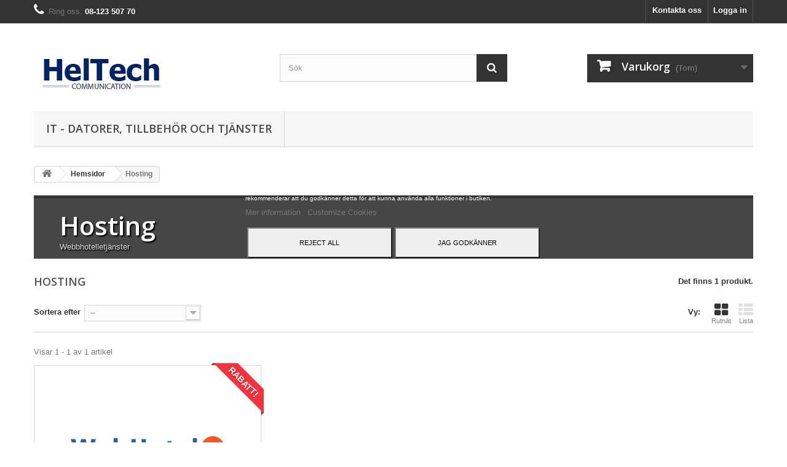

--- FILE ---
content_type: text/html; charset=utf-8
request_url: https://shop.heltech.se/41-hosting
body_size: 7247
content:
<!DOCTYPE HTML> <!--[if lt IE 7]><html class="no-js lt-ie9 lt-ie8 lt-ie7" lang="sv-se"><![endif]--> <!--[if IE 7]><html class="no-js lt-ie9 lt-ie8 ie7" lang="sv-se"><![endif]--> <!--[if IE 8]><html class="no-js lt-ie9 ie8" lang="sv-se"><![endif]--> <!--[if gt IE 8]><html class="no-js ie9" lang="sv-se"><![endif]--><html lang="sv-se"><head><meta charset="utf-8" /><title>Hosting - HelTech SHOP</title><meta name="description" content="Webbhotelletjänster" /><meta name="generator" content="PrestaShop" /><meta name="robots" content="index,follow" /><meta name="viewport" content="width=device-width, minimum-scale=0.25, maximum-scale=1.6, initial-scale=1.0" /><meta name="apple-mobile-web-app-capable" content="yes" /><link rel="icon" type="image/vnd.microsoft.icon" href="/img/favicon-2.ico?1533286105" /><link rel="shortcut icon" type="image/x-icon" href="/img/favicon-2.ico?1533286105" /><link rel="stylesheet" href="https://shop.heltech.se/themes/shoplet/cache/v_40_4ac325d869b86924fa6101b3f1eee190_all.css" type="text/css" media="all" />  <link rel="stylesheet" href="https://fonts.googleapis.com/css?family=Open+Sans:300,600&amp;subset=latin,latin-ext" type="text/css" media="all" /> <!--[if IE 8]> 
<script src="https://oss.maxcdn.com/libs/html5shiv/3.7.0/html5shiv.js"></script> 
<script src="https://oss.maxcdn.com/libs/respond.js/1.3.0/respond.min.js"></script> <![endif]--></head><body id="category" class="category category-41 category-hosting hide-left-column hide-right-column lang_sv"><div id="page"><div class="header-container"> <header id="header"><div class="nav"><div class="container"><div class="row"> <nav><div class="header_user_info"> <a class="login" href="https://shop.heltech.se/index.php?controller=my-account" rel="nofollow" title="Logga in på ditt kundkonto"> Logga in </a></div><div id="contact-link" > <a href="https://shop.heltech.se/index.php?controller=contact" title="Kontakta oss">Kontakta oss</a></div> <span class="shop-phone"> <i class="icon-phone"></i>Ring oss: <strong>08-123 507 70</strong> </span></nav></div></div></div><div><div class="container"><div class="row"><div id="header_logo"> <a href="https://shop.heltech.se/" title="HelTech SHOP"> <img class="logo img-responsive" src="https://shop.heltech.se/img/heltech-shop-logo-15320161382.jpg" alt="HelTech SHOP" width="225" height="74"/> </a></div><div id="search_block_top" class="col-sm-4 clearfix"><form id="searchbox" method="get" action="//shop.heltech.se/index.php?controller=search" > <input type="hidden" name="controller" value="search" /> <input type="hidden" name="orderby" value="position" /> <input type="hidden" name="orderway" value="desc" /> <input class="search_query form-control" type="text" id="search_query_top" name="search_query" placeholder="Sök" value="" /> <button type="submit" name="submit_search" class="btn btn-default button-search"> <span>Sök</span> </button></form></div><div class="col-sm-4 clearfix"><div class="shopping_cart"> <a href="https://shop.heltech.se/index.php?controller=order-opc" title="Visa min varukorg" rel="nofollow"> <b>Varukorg</b> <span class="ajax_cart_quantity unvisible">0</span> <span class="ajax_cart_product_txt unvisible">Produkt</span> <span class="ajax_cart_product_txt_s unvisible">Produkter</span> <span class="ajax_cart_total unvisible"> </span> <span class="ajax_cart_no_product">(Tom)</span> </a><div class="cart_block block exclusive"><div class="block_content"><div class="cart_block_list"><p class="cart_block_no_products"> Inga produkter</p><div class="cart-prices"><div class="cart-prices-line first-line"> <span class="price cart_block_shipping_cost ajax_cart_shipping_cost unvisible"> Fastställs senare </span> <span class="unvisible"> Leverans </span></div><div class="cart-prices-line last-line"> <span class="price cart_block_total ajax_block_cart_total">0,00 kr</span> <span>Totalt:</span></div><p> Priser exkl. moms</p></div><p class="cart-buttons"> <a id="button_order_cart" class="btn btn-default button button-small" href="https://shop.heltech.se/index.php?controller=order-opc" title="Till kassan" rel="nofollow"> <span> Till kassan<i class="icon-chevron-right right"></i> </span> </a></p></div></div></div></div></div><div id="layer_cart"><div class="clearfix"><div class="layer_cart_product col-xs-12 col-md-6"> <span class="cross" title="Stäng fönster"></span> <span class="title"> <i class="icon-check"></i>Produkten tilllagd i din varukorg </span><div class="product-image-container layer_cart_img"></div><div class="layer_cart_product_info"> <span id="layer_cart_product_title" class="product-name"></span> <span id="layer_cart_product_attributes"></span><div> <strong class="dark">Kvantitet</strong> <span id="layer_cart_product_quantity"></span></div><div> <strong class="dark">Totalt:</strong> <span id="layer_cart_product_price"></span></div></div></div><div class="layer_cart_cart col-xs-12 col-md-6"> <span class="title"> <span class="ajax_cart_product_txt_s unvisible"> Det är <span class="ajax_cart_quantity">0</span> artiklar i din varukorg. </span> <span class="ajax_cart_product_txt "> Det är 1 artikel in din varukorg. </span> </span><div class="layer_cart_row"> <strong class="dark"> Totalt antal produkter: (exkl. moms) </strong> <span class="ajax_block_products_total"> </span></div><div class="layer_cart_row"> <strong class="dark unvisible"> Totalt frakt:&nbsp;(exkl. moms) </strong> <span class="ajax_cart_shipping_cost unvisible"> Fastställs senare </span></div><div class="layer_cart_row"> <strong class="dark"> Totalt: (exkl. moms) </strong> <span class="ajax_block_cart_total"> </span></div><div class="button-container"> <span class="continue btn btn-default button exclusive-medium" title="Fortsätt shoppa"> <span> <i class="icon-chevron-left left"></i>Fortsätt shoppa </span> </span> <a class="btn btn-default button button-medium" href="https://shop.heltech.se/index.php?controller=order-opc" title="Gå till kassan" rel="nofollow"> <span> Gå till kassan<i class="icon-chevron-right right"></i> </span> </a></div></div></div><div class="crossseling"></div></div><div class="layer_cart_overlay"></div><div id="block_top_menu" class="sf-contener clearfix col-lg-12"><div class="cat-title">Meny</div><ul class="sf-menu clearfix menu-content"><li><a href="https://shop.heltech.se/" title="IT - datorer, tillbehör och tjänster">IT - datorer, tillbehör och tjänster</a><ul><li><a href="https://shop.heltech.se/33-hemsidor" title="Hemsidor">Hemsidor</a><ul><li><a href="https://shop.heltech.se/40-saekerhet" title="Säkerhet">Säkerhet</a></li><li class="sfHoverForce"><a href="https://shop.heltech.se/41-hosting" title="Hosting">Hosting</a></li></ul></li><li><a href="https://shop.heltech.se/34-hardvara" title="Hårdvara">Hårdvara</a><ul><li><a href="https://shop.heltech.se/35-bildskaermar" title="Bildskärmar">Bildskärmar</a></li><li><a href="https://shop.heltech.se/38-datorer" title="Datorer">Datorer</a></li></ul></li><li><a href="https://shop.heltech.se/39-konsulttjaenster" title="Konsulttjänster">Konsulttjänster</a></li><li><a href="https://shop.heltech.se/32-saekerhetsprodukter" title="Säkerhetsprodukter">Säkerhetsprodukter</a><ul><li><a href="https://shop.heltech.se/37-skimmingskydd-rfid-ncf" title="Skimmingskydd (RFID / NCF)">Skimmingskydd (RFID / NCF)</a></li><li><a href="https://shop.heltech.se/36-virusskydd" title="Virusskydd">Virusskydd</a></li><li><a href="https://shop.heltech.se/42-hemsidor" title="Hemsidor">Hemsidor</a></li></ul></li></ul></li></ul></div></div></div></div> </header></div><div class="columns-container"><div id="columns" class="container"><div class="breadcrumb clearfix"> <a class="home" href="https://shop.heltech.se/" title="&Aring;terg&aring; till Startsidan"><i class="icon-home"></i></a> <span class="navigation-pipe">&gt;</span> <span class="navigation_page"><span itemscope itemtype="http://data-vocabulary.org/Breadcrumb"><a itemprop="url" href="https://shop.heltech.se/33-hemsidor" title="Hemsidor" ><span itemprop="title">Hemsidor</span></a></span><span class="navigation-pipe">></span>Hosting</span></div><div id="slider_row" class="row"></div><div class="row"><div id="center_column" class="center_column col-xs-12 col-sm-12"><div class="content_scene_cat"><div class="content_scene_cat_bg"><div class="cat_desc"> <span class="category-name"> Hosting </span><div class="rte"><p>Webbhotelletjänster</p></div></div></div></div><h1 class="page-heading product-listing"><span class="cat-name">Hosting&nbsp;</span><span class="heading-counter">Det finns 1 produkt.</span></h1><div class="content_sortPagiBar clearfix"><div class="sortPagiBar clearfix"><ul class="display hidden-xs"><li class="display-title">Vy:</li><li id="grid"><a rel="nofollow" href="#" title="Rutn&auml;t"><i class="icon-th-large"></i>Rutn&auml;t</a></li><li id="list"><a rel="nofollow" href="#" title="Lista"><i class="icon-th-list"></i>Lista</a></li></ul><form id="productsSortForm" action="https://shop.heltech.se/41-hosting" class="productsSortForm"><div class="select selector1"> <label for="selectProductSort">Sortera efter</label> <select id="selectProductSort" class="selectProductSort form-control"><option value="position:asc" selected="selected">--</option><option value="price:asc">Pris: Stigande</option><option value="price:desc">Pris: Fallande</option><option value="name:asc">Produktnamn: A till &Ouml;</option><option value="name:desc">Namn: &Ouml; till A</option><option value="quantity:desc">Finns i lager f&ouml;rst</option><option value="reference:asc">Referens: L&auml;gst f&ouml;rst</option><option value="reference:desc">Referens: H&ouml;gst f&ouml;rst</option> </select></div></form></div><div class="top-pagination-content clearfix"><div id="pagination" class="pagination clearfix"></div><div class="product-count"> Visar 1 - 1 av 1 artikel</div></div></div><ul class="product_list grid row"><li class="ajax_block_product col-xs-12 col-sm-6 col-md-4 first-in-line last-line first-item-of-tablet-line first-item-of-mobile-line last-mobile-line"><div class="product-container" itemscope itemtype="https://schema.org/Product"><div class="left-block"><div class="product-image-container"> <a class="product_img_link" href="https://shop.heltech.se/it-datorer-tillbehoer-och-tjaenster/29-webbhotell-foer-foeretag-12-manader.html" title="Webbhotell för företag (12 månader)" itemprop="url"> <img class="replace-2x img-responsive" src="https://shop.heltech.se/63-home_default/webbhotell-foer-foeretag-12-manader.jpg" alt="Webbhotell för företag (12 månader)" title="Webbhotell för företag (12 månader)" width="250" height="250" itemprop="image" /> </a><div class="content_price" itemprop="offers" itemscope itemtype="https://schema.org/Offer"> <span itemprop="price" class="price product-price"> 1 609,20 kr </span><meta itemprop="priceCurrency" content="SEK" /> <span class="old-price product-price"> 1 788,00 kr </span> <span class="price-percent-reduction">-10%</span> <span class="unvisible"><link itemprop="availability" href="https://schema.org/InStock" />I lager </span></div> <a class="sale-box" href="https://shop.heltech.se/it-datorer-tillbehoer-och-tjaenster/29-webbhotell-foer-foeretag-12-manader.html"> <span class="sale-label">Rabatt!</span> </a></div></div><div class="right-block"><h5 itemprop="name"> <a class="product-name" href="https://shop.heltech.se/it-datorer-tillbehoer-och-tjaenster/29-webbhotell-foer-foeretag-12-manader.html" title="Webbhotell för företag (12 månader)" itemprop="url" > Webbhotell för företag (12 månader) </a></h5><p class="product-desc" itemprop="description"> Professionell webbhosting för företag. 25 GB utrymme och upp till 5 domäner hos WebHotel24.se (START-UP).</p><div class="content_price"> <span class="price product-price"> 1 609,20 kr </span> <span class="old-price product-price"> 1 788,00 kr </span> <span class="price-percent-reduction">-10%</span></div><div class="button-container"> <a class="button ajax_add_to_cart_button btn btn-default" href="https://shop.heltech.se/index.php?controller=cart&amp;add=1&amp;id_product=29&amp;token=21cbc5351de94d519ae091c0a093bd2d" rel="nofollow" title="K&ouml;p!" data-id-product-attribute="0" data-id-product="29" data-minimal_quantity="1"> <span>K&ouml;p!</span> </a> <a class="button lnk_view btn btn-default" href="https://shop.heltech.se/it-datorer-tillbehoer-och-tjaenster/29-webbhotell-foer-foeretag-12-manader.html" title="L&auml;s mer"> <span>Mer</span> </a></div><div class="color-list-container"></div><div class="product-flags"></div> <span class="availability"> <span class=" label-warning"> I lager </span> </span></div><div class="functional-buttons clearfix"><div class="wishlist"> <a class="addToWishlist wishlistProd_29" href="#" rel="29" onclick="WishlistCart('wishlist_block_list', 'add', '29', false, 1); return false;"> Lägg till i önskelistan </a></div></div></div></li></ul><div class="content_sortPagiBar"><div class="bottom-pagination-content clearfix"><div id="pagination_bottom" class="pagination clearfix"></div><div class="product-count"> Visar 1 - 1 av 1 artikel</div></div></div></div></div></div></div><div class="footer-container"> <footer id="footer" class="container"><div class="row"><div id="newsletter_block_left" class="block"><h4>Nyhetsbrev</h4><div class="block_content"><form action="//shop.heltech.se/" method="post"><div class="form-group" > <input class="inputNew form-control grey newsletter-input" id="newsletter-input" type="text" name="email" size="18" value="Ange din e-post" /> <button type="submit" name="submitNewsletter" class="btn btn-default button button-small"> <span>Ok</span> </button> <input type="hidden" name="action" value="0" /></div></form></div></div><section id="social_block" class="pull-right"><ul><li class="facebook"> <a class="_blank" href="https://www.facebook.com/heltech.communication/"> <span>Facebook</span> </a></li></ul><h4>Följ oss</h4> </section><div class="clearfix"></div><section class="blockcategories_footer footer-block col-xs-12 col-sm-2"><h4>Kategorier</h4><div class="category_footer toggle-footer"><div class="list"><ul class="tree dhtml"><li > <a href="https://shop.heltech.se/33-hemsidor" title="Tjänster och produkter för hemsidor."> Hemsidor </a><ul><li > <a href="https://shop.heltech.se/40-saekerhet" title="Säkerhetslösningar för hemsidor"> Säkerhet </a></li><li class="last"> <a href="https://shop.heltech.se/41-hosting" title="Webbhotelletjänster"> Hosting </a></li></ul></li><li > <a href="https://shop.heltech.se/34-hardvara" title="Datorer, bildskärmar och tillbehör."> Hårdvara </a><ul><li > <a href="https://shop.heltech.se/35-bildskaermar" title=""> Bildskärmar </a></li><li class="last"> <a href="https://shop.heltech.se/38-datorer" title=""> Datorer </a></li></ul></li><li > <a href="https://shop.heltech.se/39-konsulttjaenster" title="Konsulttjänster inom IT-support, webbutveckling eller support på hemsidor."> Konsulttjänster </a></li><li class="last"> <a href="https://shop.heltech.se/32-saekerhetsprodukter" title="Produkter för IT-säkerhet."> Säkerhetsprodukter </a><ul><li > <a href="https://shop.heltech.se/37-skimmingskydd-rfid-ncf" title="Skydd av trådlösa betalkort och kreditkort mot s k RFID/NFC-skimming. Genom att skydda dina kort säkerställer du att det är du som bestämmer var och när avläsning ska kunna ske."> Skimmingskydd (RFID / NCF) </a></li><li > <a href="https://shop.heltech.se/36-virusskydd" title="Antivirus och skydd mot olika former av hot."> Virusskydd </a></li><li class="last"> <a href="https://shop.heltech.se/42-hemsidor" title="Säkerhetsprodukter för hemsidor"> Hemsidor </a></li></ul></li></ul></div></div> </section><section class="footer-block col-xs-12 col-sm-2" id="block_various_links_footer"><h4>Information</h4><ul class="toggle-footer"><li class="item"> <a href="https://shop.heltech.se/index.php?controller=contact" title="Kontakta oss"> Kontakta oss </a></li><li class="item"> <a href="https://shop.heltech.se/content/3-terms-and-conditions-of-use" title="Allmänna villkor"> Allmänna villkor </a></li><li class="item"> <a href="https://shop.heltech.se/content/4-about-us" title="Om oss"> Om oss </a></li></ul> </section> <section class="bottom-footer col-xs-12"><div> <a class="_blank" href="http://www.prestashop.com"> © 2026 - Mjukvara för e-handel från PrestaShop™ </a></div> </section><section class="footer-block col-xs-12 col-sm-4"><h4><a href="https://shop.heltech.se/index.php?controller=my-account" title="Hantera mitt kundkonto" rel="nofollow">Mitt konto</a></h4><div class="block_content toggle-footer"><ul class="bullet"><li><a href="https://shop.heltech.se/index.php?controller=history" title="Mina beställningar" rel="nofollow">Mina beställningar</a></li><li><a href="https://shop.heltech.se/index.php?controller=order-slip" title="Mina krediteringar" rel="nofollow">Mina krediteringar</a></li><li><a href="https://shop.heltech.se/index.php?controller=addresses" title="Mina adresser" rel="nofollow">Mina adresser</a></li><li><a href="https://shop.heltech.se/index.php?controller=identity" title="Redigera min personliga information" rel="nofollow">Min personliga information</a></li></ul></div> </section><section id="block_contact_infos" class="footer-block col-xs-12 col-sm-4"><div><h4>Butiksinformation</h4><ul class="toggle-footer"><li> <i class="icon-map-marker"></i>HelTech Communication AB, Box 4028 128 04 BAGARMOSSEN</li><li> <i class="icon-phone"></i>Ring oss: <span>08-123 507 70</span></li><li> <i class="icon-envelope-alt"></i>E-post: <span><a href="&#109;&#97;&#105;&#108;&#116;&#111;&#58;%73%68%6f%70@%68%65%6c%74%65%63%68.%73%65" >&#x73;&#x68;&#x6f;&#x70;&#x40;&#x68;&#x65;&#x6c;&#x74;&#x65;&#x63;&#x68;&#x2e;&#x73;&#x65;</a></span></li></ul></div> </section><div id="lgcookieslaw_banner" class="lgcookieslaw-banner lgcookieslaw-message-floating lgcookieslaw-reject-all-button-enabled"><div class="container"><div class="lgcookieslaw-message"><p><span style="font-family: tahoma, arial, helvetica, sans-serif;">Vår webbutik använder cookies för en bättre användarupplevelse, för statistik och inställningar. Vi rekommenderar att du godkänner detta för att kunna använda alla funktioner i butiken.&nbsp;</span></p><div class="lgcookieslaw-link-container"> <a id="lgcookieslaw_info" class="lgcookieslaw-info lgcookieslaw-link-button" href="https://shop.heltech.se/content/3-terms-and-conditions-of-use" > Mer information </a><a id="lgcookieslaw_customize_cookies" class="lgcookieslaw-customize-cookies lgcookieslaw-link-button" onclick="customizeCookies()"> Customize Cookies </a></div></div><div class="lgcookieslaw-button-container"> <button id="lgcookieslaw_reject_all" class="lgcookieslaw-btn lgcookieslaw-reject-all lgcookieslaw-link-button" onclick="closeinfo(true, 2)"> Reject All </button> <button id="lgcookieslaw_accept" class="lgcookieslaw-btn lgcookieslaw-accept lggoogleanalytics-accept" onclick="closeinfo(true, 1)">Jag godkänner</button></div></div></div><div id="lgcookieslaw_modal" class="lgcookieslaw-modal"><div class="lgcookieslaw-modal-body"><h2>Cookies configuration</h2><div class="lgcookieslaw-section"><div class="lgcookieslaw-section-name"> Customization</div><div class="lgcookieslaw-section-checkbox"> <label class="lgcookieslaw-switch"><div class="lgcookieslaw-slider-option-left">No</div> <input type="checkbox" id="lgcookieslaw-customization-enabled" > <span class="lgcookieslaw-slider"></span><div class="lgcookieslaw-slider-option-right">Yes</div> </label></div><div class="lgcookieslaw-section-description"></div></div><div class="lgcookieslaw-section"><div class="lgcookieslaw-section-name"> Functional (required)</div><div class="lgcookieslaw-section-checkbox"> <label class="lgcookieslaw-switch"><div class="lgcookieslaw-slider-option-left">No</div> <input type="checkbox" checked="checked" disabled="disabled"> <span class="lgcookieslaw-slider lgcookieslaw-slider-checked"></span><div class="lgcookieslaw-slider-option-right">Yes</div> </label></div><div class="lgcookieslaw-section-description"></div></div></div><div class="lgcookieslaw-modal-footer"><div class="lgcookieslaw-modal-footer-left"> <button id="lgcookieslaw_cancel" class="btn lgcookieslaw-cancel"> > Cancel</button></div><div class="lgcookieslaw-modal-footer-right"> <button id="lgcookieslaw_reject_all" class="btn lgcookieslaw-reject-all" onclick="closeinfo(true, 2)">Reject All</button> <button id="lgcookieslaw_save" class="btn lgcookieslaw-save" onclick="closeinfo(true)">Accept Selection</button> <button id="lgcookieslaw_accept_all" class="btn lgcookieslaw-accept-all lggoogleanalytics-accept" onclick="closeinfo(true, 1)">Accept All</button></div></div></div><div class="lgcookieslaw-overlay"></div></div> </footer></div></div>
<script type="text/javascript">/* <![CDATA[ */;var CUSTOMIZE_TEXTFIELD=1;var FancyboxI18nClose='St&auml;ng';var FancyboxI18nNext='N&auml;sta';var FancyboxI18nPrev='F&ouml;reg&aring;ende';var added_to_wishlist='Produkten lades till i din önskelista.';var ajax_allowed=false;var ajaxsearch=true;var baseDir='https://shop.heltech.se/';var baseUri='https://shop.heltech.se/';var blocksearch_type='top';var comparator_max_item=0;var comparedProductsIds=[];var contentOnly=false;var currency={"id":1,"name":"Krona","iso_code":"SEK","iso_code_num":"752","sign":"kr","blank":"1","conversion_rate":"1.000000","deleted":"0","format":"2","decimals":"1","active":"1","prefix":"","suffix":" kr","id_shop_list":null,"force_id":false};var currencyBlank=1;var currencyFormat=2;var currencyRate=1;var currencySign='kr';var customizationIdMessage='Anpassning #';var delete_txt='Ta bort';var displayList=false;var freeProductTranslation='Gratis!';var freeShippingTranslation='Gratis frakt!';var generated_date=1769032515;var hasDeliveryAddress=false;var highDPI=false;var id_lang=1;var img_dir='https://shop.heltech.se/themes/shoplet/img/';var instantsearch=true;var isGuest=0;var isLogged=0;var isMobile=false;var lgcookieslaw_block=false;var lgcookieslaw_cookie_name='__lglaw';var lgcookieslaw_position='3';var lgcookieslaw_reload=false;var lgcookieslaw_session_time='31536000';var loggin_required='Du måste vara inloggad för att kunna hantera din önskelista.';var max_item='Du kan inte jämföra fler än 0 produkter';var min_item='Välj minst en produkt.';var mywishlist_url='https://shop.heltech.se/module/blockwishlist/mywishlist';var page_name='category';var placeholder_blocknewsletter='Ange din e-post';var priceDisplayMethod=1;var priceDisplayPrecision=2;var quickView=false;var removingLinkText='Ta bort produkten från min varukorg';var request='https://shop.heltech.se/41-hosting';var roundMode=2;var search_url='https://shop.heltech.se/index.php?controller=search';var static_token='21cbc5351de94d519ae091c0a093bd2d';var toBeDetermined='Fastställs senare';var token='ed7eedb93e784b17e2ecea9d4f17d836';var usingSecureMode=true;var wishlistProductsIds=false;/* ]]> */</script> <script type="text/javascript" src="https://shop.heltech.se/themes/shoplet/cache/v_33_9cfeb9a871385e2136348dda1c617c15.js"></script> <script type="text/javascript">/* <![CDATA[ */;function updateFormDatas(){var nb=$('#quantity_wanted').val();var id=$('#idCombination').val();$('.paypal_payment_form input[name=quantity]').val(nb);$('.paypal_payment_form input[name=id_p_attr]').val(id);}$(document).ready(function(){var baseDirPP=baseDir.replace('http:','https:');if($('#in_context_checkout_enabled').val()!=1){$(document).on('click','#payment_paypal_express_checkout',function(){$('#paypal_payment_form_cart').submit();return false;});}var jquery_version=$.fn.jquery.split('.');if(jquery_version[0]>=1&&jquery_version[1]>=7){$('body').on('submit',".paypal_payment_form",function(){updateFormDatas();});}else{$('.paypal_payment_form').live('submit',function(){updateFormDatas();});}function displayExpressCheckoutShortcut(){var id_product=$('input[name="id_product"]').val();var id_product_attribute=$('input[name="id_product_attribute"]').val();$.ajax({type:"GET",url:baseDirPP+'/modules/paypal/express_checkout/ajax.php',data:{get_qty:"1",id_product:id_product,id_product_attribute:id_product_attribute},cache:false,success:function(result){if(result=='1'){$('#container_express_checkout').slideDown();}else{$('#container_express_checkout').slideUp();}return true;}});}$('select[name^="group_"]').change(function(){setTimeout(function(){displayExpressCheckoutShortcut()},500);});$('.color_pick').click(function(){setTimeout(function(){displayExpressCheckoutShortcut()},500);});if($('body#product').length>0){setTimeout(function(){displayExpressCheckoutShortcut()},500);}var modulePath='modules/paypal';var subFolder='/integral_evolution';var fullPath=baseDirPP+modulePath+subFolder;var confirmTimer=false;if($('form[target="hss_iframe"]').length==0){if($('select[name^="group_"]').length>0)displayExpressCheckoutShortcut();return false;}else{checkOrder();}function checkOrder(){if(confirmTimer==false)confirmTimer=setInterval(getOrdersCount,1000);}});/* ]]> */</script></body></html>

--- FILE ---
content_type: text/css
request_url: https://shop.heltech.se/themes/shoplet/css/heltech.css
body_size: 792
content:
/* HelTech Communication AB https://heltech.se
   Stefan Helander
   stefan@heltech.se
   Tel 08-123 507 70

   Theme additions/modifications jms_homeware 

   2017-03-17
*/

/* Order nr */
#order-opc .page-heading.step-num {
  padding-left: 55px ! important;
}
#order-opc .page-heading.step-num span {
    font-weight: bold;
    font-size: 35px ! important;
    line-height: 38px ! important;
    font-style: normal ! important; 
    background-color: #333;
    color: #fff ! important;
    /* position: absolute; */
    left: 0px ! important;
    top: -10px ! important; 
    /* round circle */
    width: 42px;
    height: 42px;
    background-size: cover;
    display: inline-block;
    border-radius: 50%;
    -webkit-border-radius: 50%;
    -moz-border-radius: 50%;
    border: 1px solid #ccc;
    color: white;
    text-align: center;
    /* font-size: 32px;
    line-height: 27px; */
    /* padding-right: 1px; */
}


#order-opc .box {
    padding-bottom: 20px;
}
#order-opc .box {
    background: #fbfbfb;
    border: 1px solid #d6d4d4;
    padding: 14px 18px 13px;
    margin: 0 0 30px 0;
    line-height: 23px;
}

#order-opc .page-subheading {
    font-family: "Open Sans",sans-serif;
    font-weight: 600;
    text-transform: uppercase;
    color: #555454;
    font-size: 18px;
    padding: 0 0 15px;
    line-height: normal;
    margin-bottom: 12px;
    border-bottom: 1px solid #d6d4d4;
}

@media (min-width: 992px) {
  #order-opc .col-md-6 {
    width: 50%;
  }
}

#order-opc p.title_block {
    font-weight: bold;
}

/* paypal */
p.payment_module.paypal a {
    /* padding-left: 0 ! important; */
  padding: 33px 40px 34px 40px ! important;
}
.payment_module.paypal img {
    width: 210px;
    height: auto;
    margin-right: 30px;
}
#HOOK_PAYMENT .col-xs-12.col-md-6 {
    width: 100% ! important;
}
/* payson */
.payment_module.payson_pay_module img {
    margin-right: 30px;
    margin-bottom: 30px;
}
